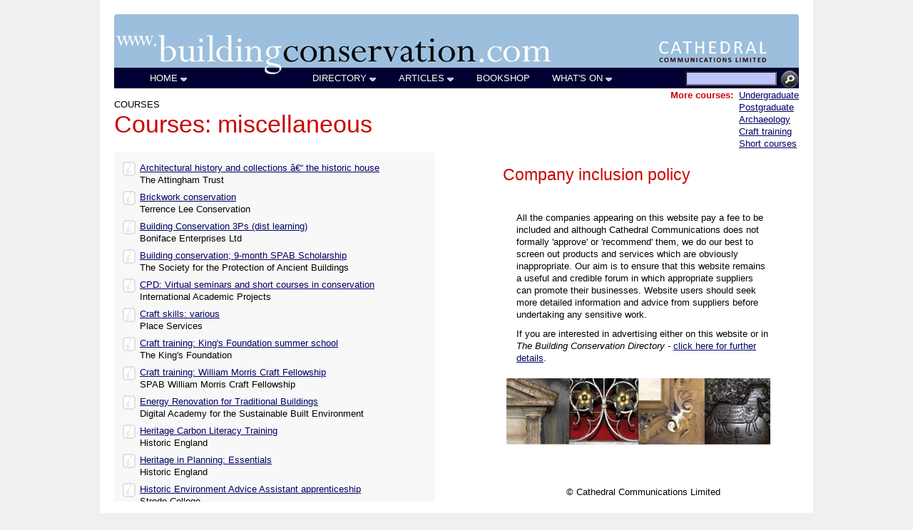

--- FILE ---
content_type: text/html; charset=UTF-8
request_url: https://www.buildingconservation.com/directory/courselist.php?category=Courses%3A+miscellaneous
body_size: 4127
content:
<!DOCTYPE html PUBLIC "-//W3C//DTD XHTML 1.0 Transitional//EN" "http://www.w3.org/TR/xhtml1/DTD/xhtml1-transitional.dtd">
<html xmlns="http://www.w3.org/1999/xhtml">
<head>
<title>Courses: miscellaneous - The Building Conservation Directory</title>
<meta NAME="description" CONTENT="An alphabetical list of building conservation related companies and services, this page for the letter ''">
<meta http-equiv="Content-Type" content="text/html; charset=iso-8859-1">
<meta name="viewport" content="width=device-width, initial-scale=1">
<link href="/css/bcwebresponsive.css" rel="stylesheet" type="text/css" />
<!--[if lte IE 8]>
    <link href="/css/bcwebie8.css" rel="stylesheet" type="text/css" />
<![endif]-->
<style type="text/css">
<!--
#menulist {
	font-family: Arial, Helvetica, sans-serif;
	font-size: 3.5mm;
	width: 430px;
	background-color: #F8F8F8;
	padding: 10px;
}
.details {
	margin-left: 26px;
	display: block;
	margin-top: -3px;
	margin-right: 0px;
	margin-bottom: -12px;
	padding-top: 0px;
	padding-right: 0px;
	padding-left: 0px;
	line-height: 4mm;
}
.titles {
	margin-left: 26px;
	display: block;
	margin-top: -20px;
	margin-right: 0px;
	margin-bottom: -12px;
	padding-top: 0px;
	padding-right: 0px;
	padding-left: 0px;
	line-height: 4mm;
}
.tableentry {
	margin-left: 17px;
	background-color: #ffffff;
	padding: 5px;
	width: 380px;
}
.dirlist img {
	margin-left: -26px;
}
h1 {
	font-family: Arial, Helvetica, sans-serif;
	font-size: 9mm;
	font-weight: normal;
	color: #CC0000;
	padding: 0px;
	margin-top: 0px;
	margin-right: 0px;
	margin-bottom: 20px;
	margin-left: 0px;
}
#dirbody {
float:left;
width:460px;
}

@media screen and (max-width: 930px) {
	#dirbody {
float:none;
width:95%;
}
#menulist {
width:95%;
}
#course{
width:100%;
float: none;
    margin-right: 0;
}

}
-->
</style>
<script type="text/javascript">
<!--
function listHeight(x) {
  x = ((document.body.clientHeight)-250) + "px";
  menulist.style.height = x;
}
function listHeight2(x) {
  if( typeof( window.innerWidth ) == 'number' ) {
    //Non-IE
    myHeight = ((window.innerHeight)-250) + "px";
  } else if( document.documentElement &&
      ( document.documentElement.clientWidth || document.documentElement.clientHeight ) ) {
    //IE 6+ in 'standards compliant mode'
    myHeight = ((document.documentElement.clientHeight)-250) + "px";
  } else if( document.body && ( document.body.clientWidth || document.body.clientHeight ) ) {
    //IE 4 compatible
    myHeight = ((document.body.clientHeight)-250) + "px";
  }
  menulist.style.height = myHeight;
 // entryframe.style.height = myHeight; 
}
function switchMenu(obj) {
	var el = document.getElementById(obj);
//	var imgel = document.getElementById((obj)&"img")
	if ( el.style.display != "none" ) {
		el.style.display = 'none';
	}
	else {
		el.style.display = '';
	}
}

function calcHeight()
{
  //find the height of the internal page
  var the_height=
    document.getElementById('course').contentWindow.
      document.body.scrollHeight;

  //change the height of the iframe
  document.getElementById('course').height=
      the_height;
}
function MM_jumpMenu(targ,selObj,restore){ //v3.0
  eval(targ+".location='"+selObj.options[selObj.selectedIndex].value+"'");
  if (restore) selObj.selectedIndex=0;
}
//-->
</script>
</head>
<body onLoad="listHeight2(200)" onResize="listHeight2(200)"><div id="maindiv">
  <div id="header"><a href="/"  title="home"><img src="/graphics/building-conservation-header.jpg" width="100%" border="0"  /></a></div>
  <div id="mobileheader"><a href="/"  title="home"><img src="/graphics/building-conservation-mobile-header.jpg" width="100%" border="0" /></a></div>
  <div id="mobileheadershort"><a href="/"  title="home"><img src="/graphics/building-conservation-mobile-header-short.jpg" width="100%" border="0" /></a></div>
  <div id="topmenu"><script type="text/javascript" src="/js/top-menu-responsive.js"></script></div>
  <div id="mobilemenu"><form id="form1" name="form1" method="post" action="">
      <select name="directory" id="directory" onchange="MM_jumpMenu('parent',this,0)">
        <script type="text/javascript" src="/js/mobilemenudirectory.js"></script>
      </select>
        <select name="articles" id="articles" onchange="MM_jumpMenu('parent',this,0)">
<script type="text/javascript" src="/js/mobilemenuarticles.js"></script>
      </select>
        <select name="menu" id="menu" onchange="MM_jumpMenu('parent',this,0)">
<script type="text/javascript" src="/js/mobilemenuother.js"></script>
      </select>
    </form>
</div>
<table width="100%" border="0" cellspacing="0" cellpadding="0">
  <tr>
    <td height="85" valign="top" >
<span class="fullborder"><br />
COURSES</span>
  <h1>Courses: miscellaneous</h1>
  </td>
    <td align="right">

<table border="0" cellpadding="0" cellspacing="0" class="bodytext">
  <tr>
    <td valign="top" nowrap="nowrap"><span class="darkred"><strong>More courses:</strong></span>&nbsp;&nbsp;</td>
    <td valign="top"><a href="courselist.php?category=Undergraduate+courses">Undergraduate</a><br />      <a href="courselist.php?category=Postgraduate+courses">Postgraduate</a><br />	 <a href="courselist.php?category=Archaeology+courses">Archaeology</a><br />      <a href="courselist.php?category=Craft+training">Craft training</a><br />     <a href="courselist.php?category=Short+courses">Short courses</a><br />     </td>
  </tr>
</table></td>
  </tr>
</table>
<div id="dirbody">
<div id="menulist">                                    <a href="javascript:;" title="see contact details" onClick="switchMenu('dattingham-trust');"><img src="../graphics/infowhite2.gif" alt="Courses: miscellaneous" width="22" height="24"  border="0" align="absmiddle"></a>
                <div class="titles"><a href="javascript:;" title="see contact details" onClick="switchMenu('dattingham-trust');">Architectural history and collections â€“ the historic house</a>                </div>
                <br>
            <div class="details">The Attingham Trust</div>
                <br>
                <table class="tableentry" border="0" cellpadding="0" cellspacing="4" id="dattingham-trust"  style="display:none;"  >
                                    <tr>
                    <td align="left" bgcolor="#FFFFFF" valign="top" class="darkblue"><b>Address</b></td>
                    <td valign="top" bgcolor="#FFFFFF">70 Cowcross Street<br>
                                            London<br>
                    EC1M 6EJ<br>                    </td>
      </tr>
                                                      <tr>
                    <td align="left" valign="top" bgcolor="#FFFFFF"  class="darkblue"><b>Tel</b></td>
                    <td bgcolor="#FFFFFF">020 7253 9057</td>
                  </tr>
                                                                        <tr>
                    <td align="left" valign="top" bgcolor="#FFFFFF"  class="darkblue"><b>Email </b></td>
                    <td bgcolor="#FFFFFF"><a href="mailto:rita.grudzien@attinghamtrust.org">rita.grudzien@attinghamtrust.org</a></td>
                  </tr>
                                                                        <tr>
                    <td align="left" valign="top" bgcolor="#FFFFFF"  class="darkblue"><b>Website</b></td>
                    <td bgcolor="#FFFFFF"><a href="http://www.attinghamtrust.org" target="WINDOW1">www.attinghamtrust.org</a></td>
                  </tr>
                                                                        <tr>
                    <td align="left" valign="top" bgcolor="#FFFFFF"  class="darkblue"><b>Course<br>
                    Details</b></td>
                    <td valign="top" bgcolor="#FFFFFF">Short courses for heritage professionals studying historic houses and collections</td>
                  </tr>
                   <tr>
                    <td align="left" valign="top" bgcolor="#FFFFFF"  class="darkblue"><b>Duration</b></td>
                    <td valign="top" bgcolor="#FFFFFF">Varies</td>
                  </tr>
                  <tr>
                    <td align="left" valign="top"></td>
                    <td></td>
                  </tr>
                                  </table>
                                                          <a href="javascript:;" title="see contact details" onClick="switchMenu('dterrence-lee-brick');"><img src="../graphics/infowhite2.gif" alt="Courses: miscellaneous" width="22" height="24"  border="0" align="absmiddle"></a>
                <div class="titles"><a href="javascript:;" title="see contact details" onClick="switchMenu('dterrence-lee-brick');">Brickwork conservation</a>                </div>
                <br>
            <div class="details">Terrence Lee Conservation</div>
                <br>
                <table class="tableentry" border="0" cellpadding="0" cellspacing="4" id="dterrence-lee-brick"  style="display:none;"  >
                                    <tr>
                    <td align="left" bgcolor="#FFFFFF" valign="top" class="darkblue"><b>Address</b></td>
                    <td valign="top" bgcolor="#FFFFFF">Beehurst, 34 Lyth Hill Road<br>
                                            Bayston Hill, Shrewsbury<br>
                                            Shropshire<br>
                    SY3 0EW<br>                    </td>
      </tr>
                                                      <tr>
                    <td align="left" valign="top" bgcolor="#FFFFFF"  class="darkblue"><b>Tel</b></td>
                    <td bgcolor="#FFFFFF">01743 874 837</td>
                  </tr>
                                                                        <tr>
                    <td align="left" valign="top" bgcolor="#FFFFFF"  class="darkblue"><b>Email </b></td>
                    <td bgcolor="#FFFFFF"><a href="mailto:info@terrenceleeconservation.co.uk">info@terrenceleeconservation.co.uk</a></td>
                  </tr>
                                                                        <tr>
                    <td align="left" valign="top" bgcolor="#FFFFFF"  class="darkblue"><b>Website</b></td>
                    <td bgcolor="#FFFFFF"><a href="http://www.terrenceleeconservation.co.uk/teaching-training-lecturing.html" target="WINDOW1">www.terrenceleeconservation.co.uk/teaching-training-lecturing.html</a></td>
                  </tr>
                                                                        <tr>
                    <td align="left" valign="top" bgcolor="#FFFFFF"  class="darkblue"><b>Course<br>
                    Details</b></td>
                    <td valign="top" bgcolor="#FFFFFF">Brickwork conservation</td>
                  </tr>
                   <tr>
                    <td align="left" valign="top" bgcolor="#FFFFFF"  class="darkblue"><b>Duration</b></td>
                    <td valign="top" bgcolor="#FFFFFF">1-4 days</td>
                  </tr>
                  <tr>
                    <td align="left" valign="top"></td>
                    <td></td>
                  </tr>
                                  </table>
                                                          <a href="javascript:;" title="see contact details" onClick="switchMenu('dboniface-3ps');"><img src="../graphics/infowhite2.gif" alt="Courses: miscellaneous" width="22" height="24"  border="0" align="absmiddle"></a>
                <div class="titles"><a href="javascript:;" title="see contact details" onClick="switchMenu('dboniface-3ps');">Building Conservation 3Ps (dist learning)</a>                </div>
                <br>
            <div class="details">Boniface Enterprises Ltd</div>
                <br>
                <table class="tableentry" border="0" cellpadding="0" cellspacing="4" id="dboniface-3ps"  style="display:none;"  >
                                    <tr>
                    <td align="left" bgcolor="#FFFFFF" valign="top" class="darkblue"><b>Address</b></td>
                    <td valign="top" bgcolor="#FFFFFF">10 Windsor Gardens<br>
                                            Bishop's Stortford<br>
                                            Hertfordshire<br>
                    CM23 4PQ<br>                    </td>
      </tr>
                                                      <tr>
                    <td align="left" valign="top" bgcolor="#FFFFFF"  class="darkblue"><b>Tel</b></td>
                    <td bgcolor="#FFFFFF">07836 795474</td>
                  </tr>
                                                                        <tr>
                    <td align="left" valign="top" bgcolor="#FFFFFF"  class="darkblue"><b>Email </b></td>
                    <td bgcolor="#FFFFFF"><a href="mailto:stephen@beconservation.com">stephen@beconservation.com</a></td>
                  </tr>
                                                                        <tr>
                    <td align="left" valign="top" bgcolor="#FFFFFF"  class="darkblue"><b>Course<br>
                    Details</b></td>
                    <td valign="top" bgcolor="#FFFFFF">Three Ps of Building Conservation (dist learning)</td>
                  </tr>
                   <tr>
                    <td align="left" valign="top" bgcolor="#FFFFFF"  class="darkblue"><b>Duration</b></td>
                    <td valign="top" bgcolor="#FFFFFF">9 mnths</td>
                  </tr>
                  <tr>
                    <td align="left" valign="top"></td>
                    <td></td>
                  </tr>
                                  </table>
                                                          <a href="javascript:;" title="see contact details" onClick="switchMenu('dspab-scholarship');"><img src="../graphics/infowhite2.gif" alt="Courses: miscellaneous" width="22" height="24"  border="0" align="absmiddle"></a>
                <div class="titles"><a href="javascript:;" title="see contact details" onClick="switchMenu('dspab-scholarship');">Building conservation; 9-month SPAB Scholarship</a>                </div>
                <br>
            <div class="details">The Society for the Protection of Ancient Buildings</div>
                <br>
                <table class="tableentry" border="0" cellpadding="0" cellspacing="4" id="dspab-scholarship"  style="display:none;"  >
                                    <tr>
                    <td align="left" bgcolor="#FFFFFF" valign="top" class="darkblue"><b>Address</b></td>
                    <td valign="top" bgcolor="#FFFFFF">37 Spital Square<br>
                                            London<br>
                    E1 6DY<br>                    </td>
      </tr>
                                                      <tr>
                    <td align="left" valign="top" bgcolor="#FFFFFF"  class="darkblue"><b>Tel</b></td>
                    <td bgcolor="#FFFFFF">020 7377 1644</td>
                  </tr>
                                                                        <tr>
                    <td align="left" valign="top" bgcolor="#FFFFFF"  class="darkblue"><b>Email </b></td>
                    <td bgcolor="#FFFFFF"><a href="mailto:education@spab.org.uk">education@spab.org.uk</a></td>
                  </tr>
                                                                        <tr>
                    <td align="left" valign="top" bgcolor="#FFFFFF"  class="darkblue"><b>Website</b></td>
                    <td bgcolor="#FFFFFF"><a href="http://www.spab.org.uk" target="WINDOW1">www.spab.org.uk</a></td>
                  </tr>
                                                                        <tr>
                    <td align="left" valign="top" bgcolor="#FFFFFF"  class="darkblue"><b>Course<br>
                    Details</b></td>
                    <td valign="top" bgcolor="#FFFFFF">SPAB Scholarship: programme for early career qualified architects, surveyors and engineers interested in heritage and conservation</td>
                  </tr>
                   <tr>
                    <td align="left" valign="top" bgcolor="#FFFFFF"  class="darkblue"><b>Duration</b></td>
                    <td valign="top" bgcolor="#FFFFFF">9 mnths FT</td>
                  </tr>
                  <tr>
                    <td align="left" valign="top"></td>
                    <td></td>
                  </tr>
                                  </table>
                                                          <a href="javascript:;" title="see contact details" onClick="switchMenu('diap-courses');"><img src="../graphics/infowhite2.gif" alt="Courses: miscellaneous" width="22" height="24"  border="0" align="absmiddle"></a>
                <div class="titles"><a href="javascript:;" title="see contact details" onClick="switchMenu('diap-courses');">CPD: Virtual seminars and short courses in conservation</a>                </div>
                <br>
            <div class="details">International Academic Projects</div>
                <br>
                <table class="tableentry" border="0" cellpadding="0" cellspacing="4" id="diap-courses"  style="display:none;"  >
                                    <tr>
                    <td align="left" bgcolor="#FFFFFF" valign="top" class="darkblue"><b>Address</b></td>
                    <td valign="top" bgcolor="#FFFFFF">1 Birdcage Walk<br>
                                            London<br>
                    SW1H 9JJ<br>                    </td>
      </tr>
                                                      <tr>
                    <td align="left" valign="top" bgcolor="#FFFFFF"  class="darkblue"><b>Tel</b></td>
                    <td bgcolor="#FFFFFF">020 7380 0800</td>
                  </tr>
                                                      <tr>
                    <td align="left" valign="top" bgcolor="#FFFFFF" class="darkblue"><b>Fax</b></td>
                    <td bgcolor="#FFFFFF">020 7380 0500</td>
                  </tr>
                                                      <tr>
                    <td align="left" valign="top" bgcolor="#FFFFFF"  class="darkblue"><b>Email </b></td>
                    <td bgcolor="#FFFFFF"><a href="mailto:info@academicprojects.co.uk">info@academicprojects.co.uk</a></td>
                  </tr>
                                                                        <tr>
                    <td align="left" valign="top" bgcolor="#FFFFFF"  class="darkblue"><b>Website</b></td>
                    <td bgcolor="#FFFFFF"><a href="http://www.academicprojects.co.uk" target="WINDOW1">www.academicprojects.co.uk</a></td>
                  </tr>
                                                                        <tr>
                    <td align="left" valign="top" bgcolor="#FFFFFF"  class="darkblue"><b>Course<br>
                    Details</b></td>
                    <td valign="top" bgcolor="#FFFFFF">Professional development courses (virtual, in-situ and hybrid) in conservation, collections care, archaeology and museum studies</td>
                  </tr>
                   <tr>
                    <td align="left" valign="top" bgcolor="#FFFFFF"  class="darkblue"><b>Duration</b></td>
                    <td valign="top" bgcolor="#FFFFFF">1 hour to 3 days</td>
                  </tr>
                  <tr>
                    <td align="left" valign="top"></td>
                    <td></td>
                  </tr>
                                  </table>
                                                          <a href="javascript:;" title="see contact details" onClick="switchMenu('dpla-conservation-courses');"><img src="../graphics/infowhite2.gif" alt="Courses: miscellaneous" width="22" height="24"  border="0" align="absmiddle"></a>
                <div class="titles"><a href="javascript:;" title="see contact details" onClick="switchMenu('dpla-conservation-courses');">Craft skills: various</a>                </div>
                <br>
            <div class="details">Place Services</div>
                <br>
                <table class="tableentry" border="0" cellpadding="0" cellspacing="4" id="dpla-conservation-courses"  style="display:none;"  >
                                    <tr>
                    <td align="left" bgcolor="#FFFFFF" valign="top" class="darkblue"><b>Address</b></td>
                    <td valign="top" bgcolor="#FFFFFF">Castello Aragonese<br>
                                            80077 Ischia (NA)<br>
                                            <br>
                    <br>                    </td>
      </tr>
                                                      <tr>
                    <td align="left" valign="top" bgcolor="#FFFFFF"  class="darkblue"><b>Tel</b></td>
                    <td bgcolor="#FFFFFF">+39 (0)81 333 4536</td>
                  </tr>
                                                      <tr>
                    <td align="left" valign="top" bgcolor="#FFFFFF" class="darkblue"><b>Fax</b></td>
                    <td bgcolor="#FFFFFF">+39 (0)81 333 4536</td>
                  </tr>
                                                      <tr>
                    <td align="left" valign="top" bgcolor="#FFFFFF"  class="darkblue"><b>Email </b></td>
                    <td bgcolor="#FFFFFF"><a href="mailto:info@istitutoeuropeodelrestauro.it">info@istitutoeuropeodelrestauro.it</a></td>
                  </tr>
                                                                        <tr>
                    <td align="left" valign="top" bgcolor="#FFFFFF"  class="darkblue"><b>Website</b></td>
                    <td bgcolor="#FFFFFF"><a href="http://www.placeservices.co.uk/courses" target="WINDOW1">www.placeservices.co.uk/courses</a></td>
                  </tr>
                                                                        <tr>
                    <td align="left" valign="top" bgcolor="#FFFFFF"  class="darkblue"><b>Course<br>
                    Details</b></td>
                    <td valign="top" bgcolor="#FFFFFF">Various heritage conservation and restoration courses, including wall paintings, wood and seals.</td>
                  </tr>
                   <tr>
                    <td align="left" valign="top" bgcolor="#FFFFFF"  class="darkblue"><b>Duration</b></td>
                    <td valign="top" bgcolor="#FFFFFF">Varies</td>
                  </tr>
                  <tr>
                    <td align="left" valign="top"></td>
                    <td></td>
                  </tr>
                                  </table>
                                                          <a href="javascript:;" title="see contact details" onClick="switchMenu('dkings-foundation-ys');"><img src="../graphics/infowhite2.gif" alt="Courses: miscellaneous" width="22" height="24"  border="0" align="absmiddle"></a>
                <div class="titles"><a href="javascript:;" title="see contact details" onClick="switchMenu('dkings-foundation-ys');">Craft training: King's Foundation summer school</a>                </div>
                <br>
            <div class="details">The King's Foundation</div>
                <br>
                <table class="tableentry" border="0" cellpadding="0" cellspacing="4" id="dkings-foundation-ys"  style="display:none;"  >
                                    <tr>
                    <td align="left" bgcolor="#FFFFFF" valign="top" class="darkblue"><b>Address</b></td>
                    <td valign="top" bgcolor="#FFFFFF">19-22 Charlotte Road<br>
                                            London<br>
                    EC2A 3SG<br>                    </td>
      </tr>
                                                      <tr>
                    <td align="left" valign="top" bgcolor="#FFFFFF"  class="darkblue"><b>Tel</b></td>
                    <td bgcolor="#FFFFFF">020 7613 8582</td>
                  </tr>
                                                      <tr>
                    <td align="left" valign="top" bgcolor="#FFFFFF" class="darkblue"><b>Fax</b></td>
                    <td bgcolor="#FFFFFF">020 7613 8599</td>
                  </tr>
                                                      <tr>
                    <td align="left" valign="top" bgcolor="#FFFFFF"  class="darkblue"><b>Email </b></td>
                    <td bgcolor="#FFFFFF"><a href="mailto:lauren.banks@kings-foundation.org">lauren.banks@kings-foundation.org</a></td>
                  </tr>
                                                                        <tr>
                    <td align="left" valign="top" bgcolor="#FFFFFF"  class="darkblue"><b>Website</b></td>
                    <td bgcolor="#FFFFFF"><a href="http://www.kings-foundation.org/education/foundation-summer-school" target="WINDOW1">www.kings-foundation.org/education/foundation-summer-school</a></td>
                  </tr>
                                                                        <tr>
                    <td align="left" valign="top" bgcolor="#FFFFFF"  class="darkblue"><b>Course<br>
                    Details</b></td>
                    <td valign="top" bgcolor="#FFFFFF">Conservation crafts summer school</td>
                  </tr>
                   <tr>
                    <td align="left" valign="top" bgcolor="#FFFFFF"  class="darkblue"><b>Duration</b></td>
                    <td valign="top" bgcolor="#FFFFFF">3 wks</td>
                  </tr>
                  <tr>
                    <td align="left" valign="top"></td>
                    <td></td>
                  </tr>
                                  </table>
                                                          <a href="javascript:;" title="see contact details" onClick="switchMenu('dspab-craft-fellowship');"><img src="../graphics/infowhite2.gif" alt="Courses: miscellaneous" width="22" height="24"  border="0" align="absmiddle"></a>
                <div class="titles"><a href="javascript:;" title="see contact details" onClick="switchMenu('dspab-craft-fellowship');">Craft training: William Morris Craft Fellowship</a>                </div>
                <br>
            <div class="details">SPAB William Morris Craft Fellowship</div>
                <br>
                <table class="tableentry" border="0" cellpadding="0" cellspacing="4" id="dspab-craft-fellowship"  style="display:none;"  >
                                    <tr>
                    <td align="left" bgcolor="#FFFFFF" valign="top" class="darkblue"><b>Address</b></td>
                    <td valign="top" bgcolor="#FFFFFF">37 Spital Square<br>
                                            London<br>
                    E1 6DY<br>                    </td>
      </tr>
                                                      <tr>
                    <td align="left" valign="top" bgcolor="#FFFFFF"  class="darkblue"><b>Tel</b></td>
                    <td bgcolor="#FFFFFF">020 7377 1644</td>
                  </tr>
                                                                        <tr>
                    <td align="left" valign="top" bgcolor="#FFFFFF"  class="darkblue"><b>Email </b></td>
                    <td bgcolor="#FFFFFF"><a href="mailto:education@spab.org.uk">education@spab.org.uk</a></td>
                  </tr>
                                                                        <tr>
                    <td align="left" valign="top" bgcolor="#FFFFFF"  class="darkblue"><b>Website</b></td>
                    <td bgcolor="#FFFFFF"><a href="http://www.spab.org.uk/learning/fellowship" target="WINDOW1">www.spab.org.uk/learning/fellowship</a></td>
                  </tr>
                                                                        <tr>
                    <td align="left" valign="top" bgcolor="#FFFFFF"  class="darkblue"><b>Course<br>
                    Details</b></td>
                    <td valign="top" bgcolor="#FFFFFF">SPAB Fellowship: a training programme designed to broaden the skills and experience of craftspeople involved in historic building repairs</td>
                  </tr>
                   <tr>
                    <td align="left" valign="top" bgcolor="#FFFFFF"  class="darkblue"><b>Duration</b></td>
                    <td valign="top" bgcolor="#FFFFFF">3 blocks, 2 mnths FT each</td>
                  </tr>
                  <tr>
                    <td align="left" valign="top"></td>
                    <td></td>
                  </tr>
                                  </table>
                                                          <a href="javascript:;" title="see contact details" onClick="switchMenu('dretrofit-ireland-course');"><img src="../graphics/infowhite2.gif" alt="Courses: miscellaneous" width="22" height="24"  border="0" align="absmiddle"></a>
                <div class="titles"><a href="javascript:;" title="see contact details" onClick="switchMenu('dretrofit-ireland-course');">Energy Renovation for Traditional Buildings</a>                </div>
                <br>
            <div class="details">Digital Academy for the Sustainable Built Environment</div>
                <br>
                <table class="tableentry" border="0" cellpadding="0" cellspacing="4" id="dretrofit-ireland-course"  style="display:none;"  >
                                    <tr>
                    <td align="left" bgcolor="#FFFFFF" valign="top" class="darkblue"><b>Address</b></td>
                    <td valign="top" bgcolor="#FFFFFF">c/o Technological University of the Shannon<br>
                                            Limerick<br>
                    <br>                    </td>
      </tr>
                                                      <tr>
                    <td align="left" valign="top" bgcolor="#FFFFFF"  class="darkblue"><b>Tel</b></td>
                    <td bgcolor="#FFFFFF">+353 61 293802</td>
                  </tr>
                                                                        <tr>
                    <td align="left" valign="top" bgcolor="#FFFFFF"  class="darkblue"><b>Email </b></td>
                    <td bgcolor="#FFFFFF"><a href="mailto:info@dasbe.ie">info@dasbe.ie</a></td>
                  </tr>
                                                                        <tr>
                    <td align="left" valign="top" bgcolor="#FFFFFF"  class="darkblue"><b>Course<br>
                    Details</b></td>
                    <td valign="top" bgcolor="#FFFFFF">Energy Renovation for Traditional Buildings</td>
                  </tr>
                   <tr>
                    <td align="left" valign="top" bgcolor="#FFFFFF"  class="darkblue"><b>Duration</b></td>
                    <td valign="top" bgcolor="#FFFFFF">30 weeks</td>
                  </tr>
                  <tr>
                    <td align="left" valign="top"></td>
                    <td></td>
                  </tr>
                                  </table>
                                                          <a href="javascript:;" title="see contact details" onClick="switchMenu('dcarbon-literacy');"><img src="../graphics/infowhite2.gif" alt="Courses: miscellaneous" width="22" height="24"  border="0" align="absmiddle"></a>
                <div class="titles"><a href="javascript:;" title="see contact details" onClick="switchMenu('dcarbon-literacy');">Heritage Carbon Literacy Training</a>                </div>
                <br>
            <div class="details">Historic England</div>
                <br>
                <table class="tableentry" border="0" cellpadding="0" cellspacing="4" id="dcarbon-literacy"  style="display:none;"  >
                                    <tr>
                    <td align="left" bgcolor="#FFFFFF" valign="top" class="darkblue"><b>Address</b></td>
                    <td valign="top" bgcolor="#FFFFFF">Online<br>
                                            (England only)<br>
                                            -<br>
                    -<br>                    </td>
      </tr>
                                                      <tr>
                    <td align="left" valign="top" bgcolor="#FFFFFF"  class="darkblue"><b>Tel</b></td>
                    <td bgcolor="#FFFFFF">01793-414883</td>
                  </tr>
                                                      <tr>
                    <td align="left" valign="top" bgcolor="#FFFFFF" class="darkblue"><b>Fax</b></td>
                    <td bgcolor="#FFFFFF">020 7973 3001</td>
                  </tr>
                                                      <tr>
                    <td align="left" valign="top" bgcolor="#FFFFFF"  class="darkblue"><b>Email </b></td>
                    <td bgcolor="#FFFFFF"><a href="mailto:Train@HistoricEngland.org.uk">Train@HistoricEngland.org.uk</a></td>
                  </tr>
                                                                        <tr>
                    <td align="left" valign="top" bgcolor="#FFFFFF"  class="darkblue"><b>Course<br>
                    Details</b></td>
                    <td valign="top" bgcolor="#FFFFFF">Heritage Carbon Literacy Training</td>
                  </tr>
                   <tr>
                    <td align="left" valign="top" bgcolor="#FFFFFF"  class="darkblue"><b>Duration</b></td>
                    <td valign="top" bgcolor="#FFFFFF">1 day</td>
                  </tr>
                  <tr>
                    <td align="left" valign="top"></td>
                    <td></td>
                  </tr>
                                  </table>
                                                          <a href="javascript:;" title="see contact details" onClick="switchMenu('dhe-essentials');"><img src="../graphics/infowhite2.gif" alt="Courses: miscellaneous" width="22" height="24"  border="0" align="absmiddle"></a>
                <div class="titles"><a href="javascript:;" title="see contact details" onClick="switchMenu('dhe-essentials');">Heritage in Planning: Essentials</a>                </div>
                <br>
            <div class="details">Historic England</div>
                <br>
                <table class="tableentry" border="0" cellpadding="0" cellspacing="4" id="dhe-essentials"  style="display:none;"  >
                                    <tr>
                    <td align="left" bgcolor="#FFFFFF" valign="top" class="darkblue"><b>Address</b></td>
                    <td valign="top" bgcolor="#FFFFFF">Cannon Bridge House<br>
                                            25 Dowgate Hill<br>
                                            London<br>
                    EC4R 2YA<br>                    </td>
      </tr>
                                                      <tr>
                    <td align="left" valign="top" bgcolor="#FFFFFF"  class="darkblue"><b>Tel</b></td>
                    <td bgcolor="#FFFFFF">01793-414883</td>
                  </tr>
                                                      <tr>
                    <td align="left" valign="top" bgcolor="#FFFFFF" class="darkblue"><b>Fax</b></td>
                    <td bgcolor="#FFFFFF">020 7973 3001</td>
                  </tr>
                                                      <tr>
                    <td align="left" valign="top" bgcolor="#FFFFFF"  class="darkblue"><b>Email </b></td>
                    <td bgcolor="#FFFFFF"><a href="mailto:Train@HistoricEngland.org.uk">Train@HistoricEngland.org.uk</a></td>
                  </tr>
                                                                        <tr>
                    <td align="left" valign="top" bgcolor="#FFFFFF"  class="darkblue"><b>Course<br>
                    Details</b></td>
                    <td valign="top" bgcolor="#FFFFFF">Heritage in Planning: Essentials</td>
                  </tr>
                   <tr>
                    <td align="left" valign="top" bgcolor="#FFFFFF"  class="darkblue"><b>Duration</b></td>
                    <td valign="top" bgcolor="#FFFFFF">Varies</td>
                  </tr>
                  <tr>
                    <td align="left" valign="top"></td>
                    <td></td>
                  </tr>
                                  </table>
                                                          <a href="javascript:;" title="see contact details" onClick="switchMenu('dhist-env-adv-apprentice');"><img src="../graphics/infowhite2.gif" alt="Courses: miscellaneous" width="22" height="24"  border="0" align="absmiddle"></a>
                <div class="titles"><a href="javascript:;" title="see contact details" onClick="switchMenu('dhist-env-adv-apprentice');">Historic Environment Advice Assistant apprenticeship</a>                </div>
                <br>
            <div class="details">Strode College</div>
                <br>
                <table class="tableentry" border="0" cellpadding="0" cellspacing="4" id="dhist-env-adv-apprentice"  style="display:none;"  >
                                    <tr>
                    <td align="left" bgcolor="#FFFFFF" valign="top" class="darkblue"><b>Address</b></td>
                    <td valign="top" bgcolor="#FFFFFF">Church Road<br>
                                            Street<br>
                                            Somerset<br>
                    BA16 0AB<br>                    </td>
      </tr>
                                                      <tr>
                    <td align="left" valign="top" bgcolor="#FFFFFF"  class="darkblue"><b>Tel</b></td>
                    <td bgcolor="#FFFFFF">01458 844400</td>
                  </tr>
                                                                        <tr>
                    <td align="left" valign="top" bgcolor="#FFFFFF"  class="darkblue"><b>Email </b></td>
                    <td bgcolor="#FFFFFF"><a href="mailto:courseinfo@strode-college.ac.uk">courseinfo@strode-college.ac.uk</a></td>
                  </tr>
                                                                        <tr>
                    <td align="left" valign="top" bgcolor="#FFFFFF"  class="darkblue"><b>Course<br>
                    Details</b></td>
                    <td valign="top" bgcolor="#FFFFFF">Historic Environment Advice Assistant apprenticeship</td>
                  </tr>
                   <tr>
                    <td align="left" valign="top" bgcolor="#FFFFFF"  class="darkblue"><b>Duration</b></td>
                    <td valign="top" bgcolor="#FFFFFF">2 yr</td>
                  </tr>
                  <tr>
                    <td align="left" valign="top"></td>
                    <td></td>
                  </tr>
                                  </table>
                                                          <a href="javascript:;" title="see contact details" onClick="switchMenu('dhe-key-skills');"><img src="../graphics/infowhite2.gif" alt="Courses: miscellaneous" width="22" height="24"  border="0" align="absmiddle"></a>
                <div class="titles"><a href="javascript:;" title="see contact details" onClick="switchMenu('dhe-key-skills');">Historic Environment Management, Key Skills</a>                </div>
                <br>
            <div class="details">Historic England</div>
                <br>
                <table class="tableentry" border="0" cellpadding="0" cellspacing="4" id="dhe-key-skills"  style="display:none;"  >
                                    <tr>
                    <td align="left" bgcolor="#FFFFFF" valign="top" class="darkblue"><b>Address</b></td>
                    <td valign="top" bgcolor="#FFFFFF">Cannon Bridge House<br>
                                            25 Dowgate Hill<br>
                                            London<br>
                    EC4R 2YA<br>                    </td>
      </tr>
                                                      <tr>
                    <td align="left" valign="top" bgcolor="#FFFFFF"  class="darkblue"><b>Tel</b></td>
                    <td bgcolor="#FFFFFF">01793-414883</td>
                  </tr>
                                                      <tr>
                    <td align="left" valign="top" bgcolor="#FFFFFF" class="darkblue"><b>Fax</b></td>
                    <td bgcolor="#FFFFFF">020 7973 3001</td>
                  </tr>
                                                      <tr>
                    <td align="left" valign="top" bgcolor="#FFFFFF"  class="darkblue"><b>Email </b></td>
                    <td bgcolor="#FFFFFF"><a href="mailto:Train@HistoricEngland.org.uk">Train@HistoricEngland.org.uk</a></td>
                  </tr>
                                                                        <tr>
                    <td align="left" valign="top" bgcolor="#FFFFFF"  class="darkblue"><b>Course<br>
                    Details</b></td>
                    <td valign="top" bgcolor="#FFFFFF">Key Skills for Historic Environment Management</td>
                  </tr>
                   <tr>
                    <td align="left" valign="top" bgcolor="#FFFFFF"  class="darkblue"><b>Duration</b></td>
                    <td valign="top" bgcolor="#FFFFFF">Varies</td>
                  </tr>
                  <tr>
                    <td align="left" valign="top"></td>
                    <td></td>
                  </tr>
                                  </table>
                                          </div>
               <div class="clear"></div>
            <p><em><br />
          When contacting any company on this website, please mention how you found them.</em></a></p>
</div>
<div id="courseframe"><iframe  id="course" src="inclusion.htm" name="course"  onLoad="calcHeight();" align="default" frameborder="no" scrolling="No" ></iframe>
</div><div class="clear"></div>
</div>

</div>
<div id="footer">
<div id="footermenulong"><a href="/directory/prodserv.php" class="caption">DIRECTORY</a> | <a href="/articles.htm" class="caption">ARTICLES</a> | <a href="/books/bookshop.htm" class="caption">BOOKSHOP</a> | <a href="/events/events.php" class="caption">WHAT'S ON</a> | <a href="/home/contact.htm" class="caption">CONTACT</a> | <a href="/home/advertising.htm" class="caption">ADVERTISE WITH US</a> | <a href="/cathcomm.htm" class="caption">CATHEDRAL COMMUNICATIONS</a></div>
<div id="copyright">&copy; Cathedral Communications Limited</div>
<div class="clear"></div></div>
</body>
</html>




--- FILE ---
content_type: text/html
request_url: https://www.buildingconservation.com/directory/inclusion.htm
body_size: 556
content:
<!DOCTYPE html PUBLIC "-//W3C//DTD XHTML 1.0 Transitional//EN" "http://www.w3.org/TR/xhtml1/DTD/xhtml1-transitional.dtd">
<html xmlns="http://www.w3.org/1999/xhtml">
<head>
<meta http-equiv="Content-Type" content="text/html; charset=utf-8" />
<title>Untitled Document</title>
<link href="../css/bcweb2010.css" rel="stylesheet" type="text/css" />
<style type="text/css">
<!--
body {
	margin-left: 0px;
	margin-top: 0px;
	margin-right: 0px;
	margin-bottom: 0px;
	background-color: #FFFFFF;
}
h2 {
	width: 525px;
	padding-top: 0px;
	padding-right: 15px;
	padding-bottom: 0px;
	padding-left: 15px;
}
-->
</style>
</head>

<body>
<h2 class="darkred">Company 
      inclusion policy</h2>
<table width="100%" border="0" cellpadding="20" cellspacing="0"  >
  <tr>
    <td align="left" valign="top" bgcolor="#FFFFFF">
      <p>All                       the companies appearing on this website pay a fee to be 
          included and although Cathedral Communications does not 
          formally 'approve' or 'recommend' them, we do our best to 
          screen out products and services which are obviously inappropriate. 
          Our aim is to ensure that this website remains a useful 
          and credible forum in which appropriate suppliers can promote 
          their businesses. Website users should seek more detailed 
          information and advice from suppliers before undertaking 
          any sensitive work.</p>
      <p>If 
        you are interested in advertising either on this website 
        or in <i>The Building Conservation Directory</i> -  <a href="../home/advertising.htm" target="_top">click here for further details</a>.</p>
    <img style="max-width:470px;" src="../graphics/textures.jpg" alt="Building Conservation" width="100%"  vspace="10" /><br /></td>
  </tr>
  <tr>
    <td bgcolor="#FFFFFF"><p align="center">&copy; Cathedral Communications Limited</p></td>
  </tr>
</table>
</body>
</html>


--- FILE ---
content_type: text/css
request_url: https://www.buildingconservation.com/css/bcweb2010.css
body_size: 535
content:
h1 {
	font-family: Calibri, Helvetica, sans-serif;
	font-size: 5mm;
	font-weight: normal;
	padding: 0px;
	color: #650065;
	margin-top: 3px;
	margin-right: 0px;
	margin-bottom: 20px;
	margin-left: 0px;
}
h2 {
	font-family: Arial, Helvetica, sans-serif;
	font-size: 6mm;
	font-weight: normal;
	padding: 0px;
	color: #650065;
	margin-top: 0px;
	margin-right: 0px;
	margin-bottom: 10px;
	margin-left: 0px;
}
h3 {
	font-family: Arial, Helvetica, sans-serif;
	font-size: 5mm;
	font-weight: normal;
	padding: 0px;
	margin-top: 25px;
	margin-right: 0px;
	margin-bottom: 10px;
	margin-left: 0px;
}
h4 {
	font-family: Arial, Helvetica, sans-serif;
	font-size: 5mm;
	font-weight: normal;
	padding: 0px;
	margin-top: 10px;
	margin-right: 0px;
	margin-bottom: 4px;
	margin-left: 14px;
}
.eventstitle {
	font-family: Arial, Helvetica, sans-serif;
	font-size: 5mm;
	font-weight: normal;
	padding: 0px;
	margin-top: 15px;
	margin-right: 0px;
	margin-bottom: 5px;
	margin-left: 0px;
	color: #452692
}
.paintpot {
	padding-left: 10px;
	padding-bottom: 10px;
	z-index: 2;
	margin-top: -3px;
	position: relative;
}
.eventdate {
	margin-bottom: -5px;
}
.smalltext {
	font-family: Arial, Helvetica, sans-serif;
	font-size: 3mm;
}
.intobullets {
	margin-left: 10px;
	padding-left: 10px;
}
a:link {
	color: #000066;
}
a:visited {
	color: #000033;
}
a:hover {
	color: #CC0000;
}
a:active {
	color: #330033;
}
.topbar {
	border-top-width: 1px;
	border-top-style: solid;
	border-top-color: #000000;
}
body {
	background-color: #FFFFFF;
	background-image: url(../graphics/greyback.jpg);
	background-repeat: repeat-y;
	background-position: center top;
	margin: 0px;
	padding-top: 18px;
	padding-bottom: 18px;
}
.bodytext {
	font-family: Arial, Helvetica, sans-serif;
	font-size: 3.5mm;
	line-height: 4.5mm;
	margin-left: 14px;
}
p {
	margin-top: 8px;
	margin-bottom: 10px;
	font-family: Arial, Helvetica, sans-serif;
	font-size: 3.5mm;
	line-height: 4.5mm;
	margin-left: 14px
}
.style1 {
	color: #452692
}
.header {
	background-image: url(../graphics/building-conservation-header.jpg);
	height: 104px;
}
.style2 {
	color: #FFFFFF;
	font-weight: bold;
	font-family: Arial, Helvetica, sans-serif;
	font-size: 3.5mm;
	line-height: 4.5mm;
	margin-left: 14px;
}
h5 {
	font-family: Arial, Helvetica, sans-serif;
	font-size: 3.5mm;
	line-height: 4.5mm;
	margin-left: 14px;
	font-weight: bold;
	color: #452692;
	margin-top: 8px;
	margin-bottom: 0px;
}
.style3 {color: #452692; font-style: italic; }
.style4 {color: #000000}
.style6 {font-family: Arial, Helvetica, sans-serif; font-size: 3.5mm; line-height: 4.5mm; margin-left: 14px; font-style: italic; }
.caption {
	font-family: Arial, Helvetica, sans-serif;
	font-size: 2.7mm;
}
.caption:link {
	text-decoration:none;
}
.caption:visited {
	text-decoration:none;
}
.caption:hover {
	text-decoration:none;	
}
.caption:active {
	text-decoration:none;
	}
.darkblue {
	color: #000066;
}

.alpha {
	font-family: Arial, Helvetica, sans-serif;
	font-size: 5mm;
	font-weight: bold;
	color: #000066;
}
.alpha2 {
	font-family: Arial, Helvetica, sans-serif;
	font-size: 5mm;
	font-weight: bold;
	color: #000066;
	margin-left: -45px;
}
ul {
	font-family: Arial, Helvetica, sans-serif;
	font-size: 3.5mm;
}

.alpha:link {
	color: #000066;
}
.alpha:visited {
	color: #000066;
}
.alpha:hover {
	color: #000066;
}
.alpha:active {
	color: #000066;
}
.darkred {
	color: #CC0000;
}
.darkred:link {
	color: #CC0000;
	text-decoration:none;
}
.darkred:visited {
	color: #CC0000;
	text-decoration:none;
}
.darkred:hover {
	color: #CC0000;
	text-decoration:none;
}
.darkred:active {
	color: #CC0000;
	text-decoration:none;
}

.fullborder {
	font-family: Arial, Helvetica, sans-serif;
	font-size: 3.5mm;
	line-height: 4.5mm;
}
#banner {
	width: 960px;
	height: 29px;
	background-image: url(../graphics/building-conservation-header.jpg);
	padding-top: 75px;
}
#content {
	width: 960px;
	margin-right: auto;
	margin-left: auto;
}
